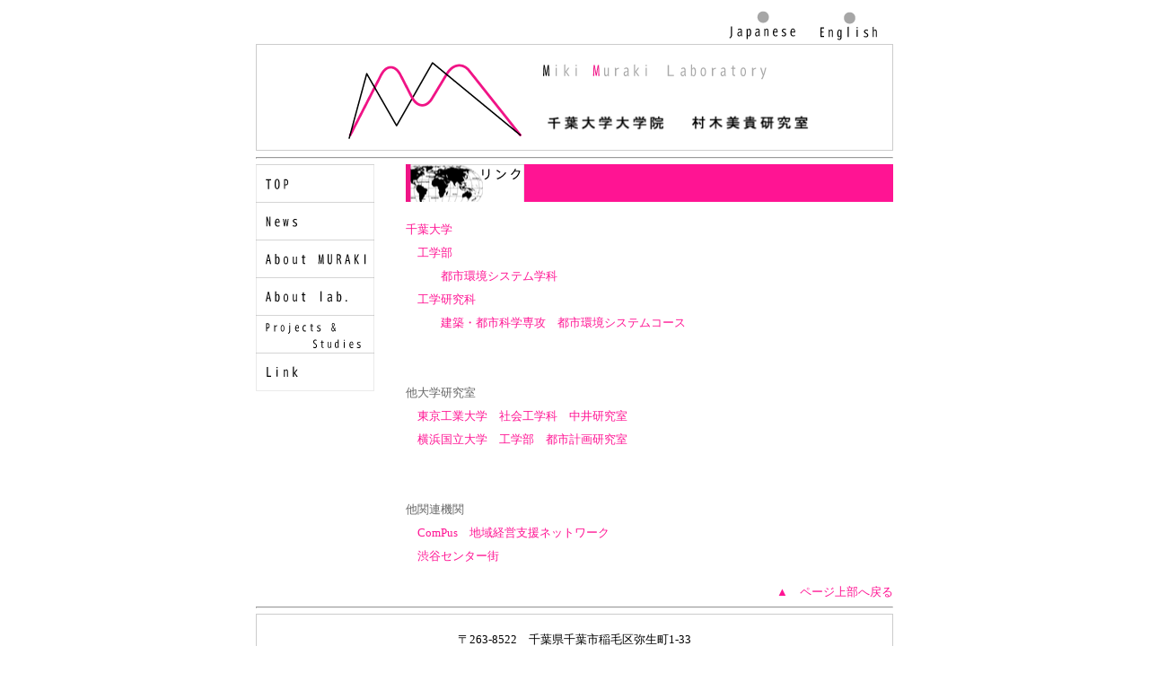

--- FILE ---
content_type: text/html
request_url: https://muraki-lab.tu.chiba-u.ac.jp/japanese/link/index.htm
body_size: 8896
content:
<!DOCTYPE HTML PUBLIC "-//W3C//DTD HTML 4.0 Transitional//EN">
<html>
<head>
<title></title>
<LINK href="../../css/mlab.css" rel="stylesheet" type="text/css">
<SCRIPT TYPE="text/javascript"> 
<!-- 
if (document.images) { 
// ���{��摜 jp
var jpon = new Image();
jpon.src = "../image/jp-on.gif";
var jpoff = new Image();
jpoff.src = "../image/jp-off.gif";
// �p��摜 en
var enon = new Image();
enon.src = "../image/en-on.gif";
var enoff = new Image();
enoff.src = "../image/en-off.gif";
// �g�b�v top
var topon = new Image();
topon.src = "../image/botton/java-on/top.gif";
var topoff = new Image();
topoff.src = "../image/botton/java-off/top.gif";
// �j���[�X news
var newson = new Image();
newson.src = "../image/botton/java-on/news.gif";
var newsoff = new Image();
newsoff.src = "../image/botton/java-off/news.gif";
// ���ؐ搶 muraki
var murakion = new Image();
murakion.src = "../image/botton/java-on/muraki.gif";
var murakioff = new Image();
murakioff.src = "../image/botton/java-off/muraki.gif";
// ������ lab
var labon = new Image();
labon.src = "../image/botton/java-on/lab.gif";
var laboff = new Image();
laboff.src = "../image/botton/java-off/lab.gif";
// �v���W�F�N�g project
var projecton = new Image();
projecton.src = "../image/botton/java-on/project.gif";
var projectoff = new Image();
projectoff.src = "../image/botton/java-off/project.gif";
// �����N link
var linkon = new Image();
linkon.src = "../image/botton/java-on/link.gif";
var linkoff = new Image();
linkoff.src = "../image/botton/java-off/link.gif";
} 

// �|�C���g���̏��� 
function On(name) { 
if (document.images) { 
document.images[name].src = eval(name + 'on.src');}
} 
// ���������̏��� 
function Off(name) { 
if (document.images) { 
document.images[name].src = eval(name + 'off.src');}
} 
//-->
</script>
<style type="text/css">
<!--
.style31 {font-size: x-small; color: #666666; }
.style32 {color: #666666}
-->
</style>
</head>
<body>
<P><A name="up"></A></P>
<CENTER>
<TABLE border="0" cellpadding="0" cellspacing="0" width="710">
  <TBODY>
    <TR>
      <TD align="right"><A href="../index.htm" onMouseOver="On('jp')" onMouseOut="Off('jp')"><IMG src="../image/jp-off.gif" width="99" height="41" border="0" name="jp" alt="Japanese"></A><A href="#" onMouseOver="On('en')" onMouseOut="Off('en')"><IMG src="../image/en-off.gif" width="99" height="41" border="0" name="en" alt="English"></A></TD>
    </TR>
    <TR>
      <TD align="center" class="border">
      <TABLE border="0" cellpadding="0" cellspacing="0">
        <TBODY>
          <TR>
            <TD rowspan="2"><A href="../index.htm"><IMG src="../image/logo.gif" width="234" height="117" border="0" alt="HOME"></A></TD>
            <TD><IMG src="../image/logo-moji.gif" width="267" height="28" border="0" alt="Miki Muraki Laboratory"></TD>
          </TR>
          <TR>
            <TD><A href="http://www.chiba-u.ac.jp/" target="_blank"><IMG src="../image/logo-kanji-univ.gif" width="161" height="29" border="0" alt="��t��w��w�@"></A><IMG src="../image/logo-kanji-lab.gif" width="161" height="29" border="0" alt="���،�����"></TD>
          </TR>
        </TBODY>
      </TABLE>
      </TD>
    </TR>
    <TR>
      <TD align="center">
      <HR>
      <TABLE border="0" cellspacing="0" width="100%" cellpadding="0">
        <TBODY>
          <TR>
            <TD valign="top" width="152">
            <TABLE border="0" cellpadding="0" cellspacing="0">
              <TBODY>
                <TR>
                  <TD width="132"><A href="../index.htm" onMouseOver="On('top')" onMouseOut="Off('top')"><IMG src="../image/botton/java-off/top.gif" width="132" height="42" border="0" name="top" alt="Top"></A></TD>
                </TR>
                <TR>
                  <TD><A href="../news/index.htm" onMouseOver="On('news')" onMouseOut="Off('news')"><IMG src="../image/botton/java-off/news.gif" width="132" height="42" border="0" name="news" alt="News"></A></TD>
                </TR>
                <TR>
                  <TD><A href="../aboutmuraki/index.htm" onMouseOver="On('muraki')" onMouseOut="Off('muraki')"><IMG src="../image/botton/java-off/muraki.gif" width="132" height="42" border="0" name="muraki" alt="About MURAKI"></A></TD>
                </TR>
                <TR>
                  <TD><A href="../aboutlab/index.htm" onMouseOver="On('lab')" onMouseOut="Off('lab')"><IMG src="../image/botton/java-off/lab.gif" width="132" height="42" border="0" name="lab" alt="About lab"></A></TD>
                </TR>
                <TR>
                  <TD><A href="../project/index.htm" onMouseOver="On('project')" onMouseOut="Off('project')"><IMG src="../image/botton/java-off/project.gif" width="132" height="42" border="0" name="project" alt="Projects & Sutudies"></A></TD>
                </TR>
                <TR>
                  <TD><A href="index.htm" onMouseOver="On('link')" onMouseOut="Off('link')"><IMG src="../image/botton/java-off/link.gif" width="132" height="42" border="0" name="link" alt="Link"></A></TD>
                </TR>
                <TR>
                  <TD><IMG src="../image/botton/menu-ber.gif" width="132" height="12" border="0"></TD>
                </TR>
              </TBODY>
            </TABLE>
            </TD>
            <TD valign="top" align="right">
            <TABLE border="0" cellpadding="0" cellspacing="0" width="100%">
              <TBODY>
                <TR>
                  <TD width="15" rowspan="3"></TD>
                  <TD class="title"><IMG src="../image/botton/java-on/link.gif" width="132" height="42" border="0"></TD>
                </TR>
                <TR>
                  <TD><BR>
                  </TD>
                </TR>
                <TR>
                  <TD valign="top">
                  <P class="lab"><A href="http://www.chiba-u.ac.jp/" target="_blank">��t��w</A><BR>
                  �@<A href="http://www.eng.chiba-u.ac.jp/" target="_blank">�H�w��</A><BR>
                  �@�@�@<A href="http://www.tu.chiba-u.ac.jp/" target="_blank">�s�s���V�X�e���w��</A><BR>
                  �@<A href="http://www.nd.chiba-u.jp/" target="_blank">�H�w������</A><BR>
                  �@�@�@<A href="http://www.nd.chiba-u.jp/mp_04.html" target="_blank">���z�E�s�s�Ȋw��U�@�s�s���V�X�e���R�[�X</A><BR>
                  <BR>
                  <BR>
                  ����w������<BR>
                  �@<A href="http://www.soc.titech.ac.jp/%7Enakai/" target="_blank">�����H�Ƒ�w�@�Љ�H�w�ȁ@���䌤����</A><BR>
                  �@<A href="http://www.arc.ynu.ac.jp/usr006/" target="_blank">���l������w�@�H�w���@�s�s�v�挤����</A><BR>
                  <BR>
                  <BR>
                  ���֘A�@��<BR>
                  �@<A href="http://www.compus.ne.jp/" target="_blank">ComPus�@�n��o�c�x���l�b�g���[�N</A><BR>
                  �@<A href="http://www.center-gai.jp/">�a�J�Z���^�[�X</A><BR>
                  </P>
                  </TD>
                </TR>
              </TBODY>
            </TABLE><BR>
            <A href="#up">���@�y�[�W�㕔�֖߂�</A></TD>
          </TR>
        </TBODY>
      </TABLE>
      <HR>
      </TD>
    </TR>
    <TR>
      <TD align="center" class="border"><BR>
      <TABLE border="0" cellspacing="0">
        <TBODY>
          <TR>
            <TD align="center" colspan="3">��263-8522�@��t����t�s��ы�퐶��1-33<BR>
            ��t��w�@���R�Ȋw�n�����������Q�@�S�e <BR>
            <BR>
            TEL&amp;FAX�F <BR>
            043-290-3957�i�������j�@�@043-290-3949�i���؁j<BR>
            <BR>
            </TD>
          </TR>
          <TR>
            <TD align="right"><IMG src="../image/icon/mail.gif" width="12" height="9" border="0">�@<A href="mailto:muraki_lab@yahoo.co.jp"><STRONG>muraki_lab@yahoo.co.jp</STRONG></A></TD>
            <TD width="30"></TD>
            <TD><A href="http://muraki-lab.tu.chiba-u.jp/"><IMG src="../image/icon/web.gif" width="11" height="11" border="0"></A>�@<A href="http://muraki-lab.tu.chiba-u.jp/"><STRONG>http://muraki-lab.tu.chiba-u.jp/</STRONG></A></TD>
          </TR>
        </TBODY>
      </TABLE>
      <BR>
      </TD>
    </TR>
  </TBODY>
</TABLE>
<table width="710" cellpadding="0" cellspacing="0">
  <tr>
    <td><!-- shinobi ct1 -->
        <script type="text/javascript" src="http://ct1.tsunokakushi.com/sc/0888966"></script>
        <noscript>
        <a href="http://ct1.tsunokakushi.com/gg/0888966" target="_blank"> <img src="http://ct1.tsunokakushi.com/ll/0888966" border="0" alt="�J�E���^�["></a> 
        </noscript>
        <span class="style32">
      <!-- /shinobi ct1 -->
      since 2007.10.13</span></td>
    <td><div align="right"><span class="style31">Copyright(C) muraki-lab 2007 All Rights   Reserved.</span></span> </div></td>
  </tr>
</table>
</CENTER></body>
</html>


--- FILE ---
content_type: text/css
request_url: https://muraki-lab.tu.chiba-u.ac.jp/css/mlab.css
body_size: 301
content:
body, td{
	font-family: "ＭＳ Ｐゴシック", "Osaka";
	font-size : small;
	color: #000000;
	line-height : 140%;
}
A{color: #FF1493;
  text-decoration : none;}
A:hover{
  color: #FF1493;
  text-decoration : underline;}
.border {
  border: 1px solid #CCCCCC;}
.title {
  color: #ffffff;
  background-color: #FF1493;}
.lab {
  color: #666666;
  line-height : 200%;}
 